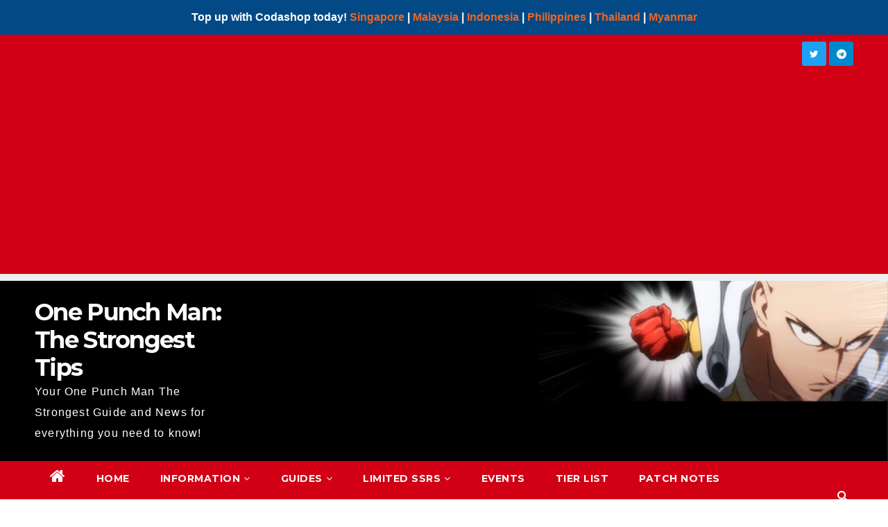

--- FILE ---
content_type: text/html; charset=utf-8
request_url: https://www.google.com/recaptcha/api2/aframe
body_size: 265
content:
<!DOCTYPE HTML><html><head><meta http-equiv="content-type" content="text/html; charset=UTF-8"></head><body><script nonce="uW6ASoUsWGudG_eaXT0KpA">/** Anti-fraud and anti-abuse applications only. See google.com/recaptcha */ try{var clients={'sodar':'https://pagead2.googlesyndication.com/pagead/sodar?'};window.addEventListener("message",function(a){try{if(a.source===window.parent){var b=JSON.parse(a.data);var c=clients[b['id']];if(c){var d=document.createElement('img');d.src=c+b['params']+'&rc='+(localStorage.getItem("rc::a")?sessionStorage.getItem("rc::b"):"");window.document.body.appendChild(d);sessionStorage.setItem("rc::e",parseInt(sessionStorage.getItem("rc::e")||0)+1);localStorage.setItem("rc::h",'1769618817321');}}}catch(b){}});window.parent.postMessage("_grecaptcha_ready", "*");}catch(b){}</script></body></html>

--- FILE ---
content_type: application/javascript; charset=utf-8
request_url: https://fundingchoicesmessages.google.com/f/AGSKWxVxqizpSYEXC76gIed__WAD2fV64s5OO6VVbgobuBk9hahKopppBr_4E8nk58Er8sCY2LUK7oaRJf5KZE3G998vIuUbX4TsDFgKdiSQJNbWVUlb_oLciaXeOXIljmJr3C7HSOdxY4kHFkfbLFL1USxrPquNo5cIZqcVzJPnnFvs8rS10BoYkWydw9bg/_-800x150./convertjsontoad..com/ads?/sugarads-/inline_ads.
body_size: -1285
content:
window['fb31c422-7bd7-461b-ae95-45eac4cac73e'] = true;

--- FILE ---
content_type: application/javascript; charset=utf-8
request_url: https://fundingchoicesmessages.google.com/f/AGSKWxUq_BVFoqRxijMv-Yuocm2BIG0Le4ZFisbFDg6DjildiPKwziqtsfYYNhaN3kIVNGhqtbucrQASTku7MbgIvgJI7N69nCuXDiFZCBHFNVk1amAL3wFMSO_v9uGM7oHDFjU18QHcAg==?fccs=W251bGwsbnVsbCxudWxsLG51bGwsbnVsbCxudWxsLFsxNzY5NjE4ODE3LDgzMjAwMDAwMF0sbnVsbCxudWxsLG51bGwsW251bGwsWzcsNiw5XSxudWxsLDIsbnVsbCwiZW4iLG51bGwsbnVsbCxudWxsLG51bGwsbnVsbCwxXSwiaHR0cHM6Ly9vbmVwdW5jaG1hbnRoZXN0cm9uZ2VzdHRpcHMuY29tL3RhZy9uZXctc3ByaW5nLyIsbnVsbCxbWzgsIms2MVBCam1rNk8wIl0sWzksImVuLVVTIl0sWzE5LCIyIl0sWzE3LCJbMF0iXSxbMjQsIiJdLFsyOSwiZmFsc2UiXV1d
body_size: 231
content:
if (typeof __googlefc.fcKernelManager.run === 'function') {"use strict";this.default_ContributorServingResponseClientJs=this.default_ContributorServingResponseClientJs||{};(function(_){var window=this;
try{
var qp=function(a){this.A=_.t(a)};_.u(qp,_.J);var rp=function(a){this.A=_.t(a)};_.u(rp,_.J);rp.prototype.getWhitelistStatus=function(){return _.F(this,2)};var sp=function(a){this.A=_.t(a)};_.u(sp,_.J);var tp=_.ed(sp),up=function(a,b,c){this.B=a;this.j=_.A(b,qp,1);this.l=_.A(b,_.Pk,3);this.F=_.A(b,rp,4);a=this.B.location.hostname;this.D=_.Fg(this.j,2)&&_.O(this.j,2)!==""?_.O(this.j,2):a;a=new _.Qg(_.Qk(this.l));this.C=new _.dh(_.q.document,this.D,a);this.console=null;this.o=new _.mp(this.B,c,a)};
up.prototype.run=function(){if(_.O(this.j,3)){var a=this.C,b=_.O(this.j,3),c=_.fh(a),d=new _.Wg;b=_.hg(d,1,b);c=_.C(c,1,b);_.jh(a,c)}else _.gh(this.C,"FCNEC");_.op(this.o,_.A(this.l,_.De,1),this.l.getDefaultConsentRevocationText(),this.l.getDefaultConsentRevocationCloseText(),this.l.getDefaultConsentRevocationAttestationText(),this.D);_.pp(this.o,_.F(this.F,1),this.F.getWhitelistStatus());var e;a=(e=this.B.googlefc)==null?void 0:e.__executeManualDeployment;a!==void 0&&typeof a==="function"&&_.To(this.o.G,
"manualDeploymentApi")};var vp=function(){};vp.prototype.run=function(a,b,c){var d;return _.v(function(e){d=tp(b);(new up(a,d,c)).run();return e.return({})})};_.Tk(7,new vp);
}catch(e){_._DumpException(e)}
}).call(this,this.default_ContributorServingResponseClientJs);
// Google Inc.

//# sourceURL=/_/mss/boq-content-ads-contributor/_/js/k=boq-content-ads-contributor.ContributorServingResponseClientJs.en_US.k61PBjmk6O0.es5.O/d=1/exm=ad_blocking_detection_executable,kernel_loader,loader_js_executable,web_iab_tcf_v2_signal_executable/ed=1/rs=AJlcJMztj-kAdg6DB63MlSG3pP52LjSptg/m=cookie_refresh_executable
__googlefc.fcKernelManager.run('\x5b\x5b\x5b7,\x22\x5b\x5bnull,\\\x22onepunchmanthestrongesttips.com\\\x22,\\\x22AKsRol_jotZSTzA3sV9tqA63DkZKTXJ4WJ2nnKzjEqxhdTV8rrdHTaGJhyOWX-U8xJ6zvciS-zk-WxAvBAGMBuIWJJrH1xMbT3nT1f5Fb02NrbqcxukpAaCAsYk2mg8j51wvJt-4hJLuaU_ynPJZmkrjsUO9Jcg5Kw\\\\u003d\\\\u003d\\\x22\x5d,null,\x5b\x5bnull,null,null,\\\x22https:\/\/fundingchoicesmessages.google.com\/f\/AGSKWxUT8ctQFaRVm6MUQ_IuAyd8ZG0bjMT4ECFh_JSGEEGFP93OYY7iu_7yq906sF8HCYVeGiGYC4q5CiLzrb0cR6xG2mlSDD7ueehZsmKgbkwITPIw14LEsnnALAXz-Tl4LUVJGri2iw\\\\u003d\\\\u003d\\\x22\x5d,null,null,\x5bnull,null,null,\\\x22https:\/\/fundingchoicesmessages.google.com\/el\/AGSKWxUZuIkGbETVdp0DcRaP46tT9KN9Zxd2Vf_s0NogthHbb-vAnupaURPDPJPfooAKyID5EOq4l86oL1kn__D9qKbF3U6RnZ1bERqU8Gq75FlWzUGY8_BuiAuYb-86DB3FNMLxM5wDlg\\\\u003d\\\\u003d\\\x22\x5d,null,\x5bnull,\x5b7,6,9\x5d,null,2,null,\\\x22en\\\x22,null,null,null,null,null,1\x5d,null,\\\x22Privacy and cookie settings\\\x22,\\\x22Close\\\x22,null,null,null,\\\x22Managed by Google. Complies with IAB TCF. CMP ID: 300\\\x22\x5d,\x5b3,1\x5d\x5d\x22\x5d\x5d,\x5bnull,null,null,\x22https:\/\/fundingchoicesmessages.google.com\/f\/AGSKWxVHq9pJV2K89ihRm3UxpUc9-oSc_m2NfQqbUaiVjP9IjwLXKXNp4squzg1IKUn8a6cx9CY1ltD85sZll5rYYq37Hau9A8HH9zc57JBe2VZN0PWyTIij6TZAqy_pQreC1ygDB596vw\\u003d\\u003d\x22\x5d\x5d');}